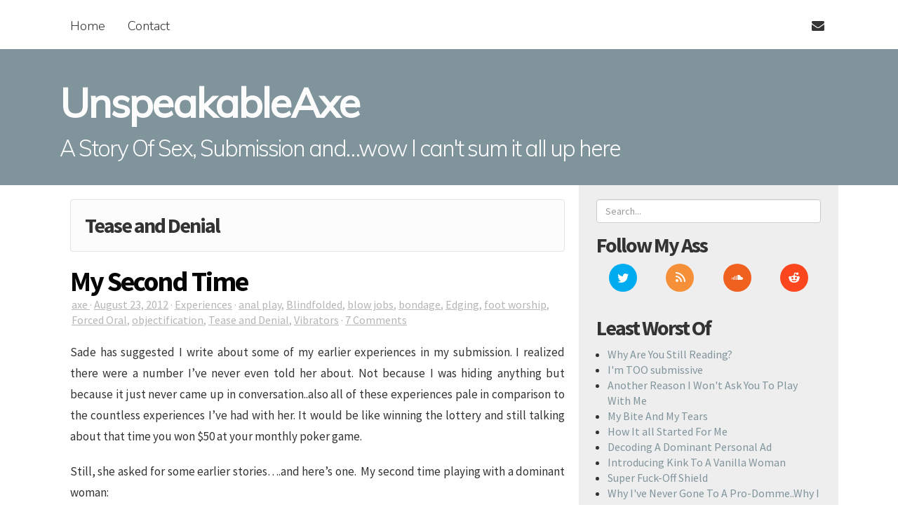

--- FILE ---
content_type: text/html; charset=UTF-8
request_url: https://www.unspeakableaxe.com/tag/tease-and-denial/
body_size: 12552
content:
<!DOCTYPE html>
<html lang="en-US">
	<head>
		<meta charset="UTF-8">
		<meta name="viewport" content="width=device-width, initial-scale=1.0">
		<title>Tease and Denial | UnspeakableAxe</title><link rel="preload" data-rocket-preload as="style" href="https://fonts.googleapis.com/css?family=Open%20Sans%3A400%2C700%7CNunito%3A100%2C300%2C400%2C700%2C400italic%2C700italic%2C900%7CMuli%3A300%2C400%7CSource%20Sans%20Pro%3A400%2C600%2C700%2C900&#038;subset=latin%2Clatin-ext&#038;display=swap" /><link rel="stylesheet" href="https://fonts.googleapis.com/css?family=Open%20Sans%3A400%2C700%7CNunito%3A100%2C300%2C400%2C700%2C400italic%2C700italic%2C900%7CMuli%3A300%2C400%7CSource%20Sans%20Pro%3A400%2C600%2C700%2C900&#038;subset=latin%2Clatin-ext&#038;display=swap" media="print" onload="this.media='all'" /><noscript><link rel="stylesheet" href="https://fonts.googleapis.com/css?family=Open%20Sans%3A400%2C700%7CNunito%3A100%2C300%2C400%2C700%2C400italic%2C700italic%2C900%7CMuli%3A300%2C400%7CSource%20Sans%20Pro%3A400%2C600%2C700%2C900&#038;subset=latin%2Clatin-ext&#038;display=swap" /></noscript>
		<link rel="profile" href="http://gmpg.org/xfn/11">
		<link rel="pingback" href="https://www.unspeakableaxe.com/xmlrpc.php">
		<script>var et_site_url='https://www.unspeakableaxe.com';var et_post_id='0';function et_core_page_resource_fallback(a,b){"undefined"===typeof b&&(b=a.sheet.cssRules&&0===a.sheet.cssRules.length);b&&(a.onerror=null,a.onload=null,a.href?a.href=et_site_url+"/?et_core_page_resource="+a.id+et_post_id:a.src&&(a.src=et_site_url+"/?et_core_page_resource="+a.id+et_post_id))}
</script><meta name='robots' content='max-image-preview:large' />
	<style>img:is([sizes="auto" i], [sizes^="auto," i]) { contain-intrinsic-size: 3000px 1500px }</style>
	<link rel='dns-prefetch' href='//fonts.googleapis.com' />
<link href='https://fonts.gstatic.com' crossorigin rel='preconnect' />
<link rel="alternate" type="application/rss+xml" title="UnspeakableAxe &raquo; Feed" href="https://www.unspeakableaxe.com/feed/" />
<link rel="alternate" type="application/rss+xml" title="UnspeakableAxe &raquo; Comments Feed" href="https://www.unspeakableaxe.com/comments/feed/" />
<link rel="alternate" type="application/rss+xml" title="UnspeakableAxe &raquo; Tease and Denial Tag Feed" href="https://www.unspeakableaxe.com/tag/tease-and-denial/feed/" />
<style id='wp-emoji-styles-inline-css' type='text/css'>

	img.wp-smiley, img.emoji {
		display: inline !important;
		border: none !important;
		box-shadow: none !important;
		height: 1em !important;
		width: 1em !important;
		margin: 0 0.07em !important;
		vertical-align: -0.1em !important;
		background: none !important;
		padding: 0 !important;
	}
</style>
<link rel='stylesheet' id='wp-block-library-css' href='https://www.unspeakableaxe.com/wp-includes/css/dist/block-library/style.min.css?ver=6.8.3' type='text/css' media='all' />
<style id='classic-theme-styles-inline-css' type='text/css'>
/*! This file is auto-generated */
.wp-block-button__link{color:#fff;background-color:#32373c;border-radius:9999px;box-shadow:none;text-decoration:none;padding:calc(.667em + 2px) calc(1.333em + 2px);font-size:1.125em}.wp-block-file__button{background:#32373c;color:#fff;text-decoration:none}
</style>
<style id='global-styles-inline-css' type='text/css'>
:root{--wp--preset--aspect-ratio--square: 1;--wp--preset--aspect-ratio--4-3: 4/3;--wp--preset--aspect-ratio--3-4: 3/4;--wp--preset--aspect-ratio--3-2: 3/2;--wp--preset--aspect-ratio--2-3: 2/3;--wp--preset--aspect-ratio--16-9: 16/9;--wp--preset--aspect-ratio--9-16: 9/16;--wp--preset--color--black: #000000;--wp--preset--color--cyan-bluish-gray: #abb8c3;--wp--preset--color--white: #ffffff;--wp--preset--color--pale-pink: #f78da7;--wp--preset--color--vivid-red: #cf2e2e;--wp--preset--color--luminous-vivid-orange: #ff6900;--wp--preset--color--luminous-vivid-amber: #fcb900;--wp--preset--color--light-green-cyan: #7bdcb5;--wp--preset--color--vivid-green-cyan: #00d084;--wp--preset--color--pale-cyan-blue: #8ed1fc;--wp--preset--color--vivid-cyan-blue: #0693e3;--wp--preset--color--vivid-purple: #9b51e0;--wp--preset--gradient--vivid-cyan-blue-to-vivid-purple: linear-gradient(135deg,rgba(6,147,227,1) 0%,rgb(155,81,224) 100%);--wp--preset--gradient--light-green-cyan-to-vivid-green-cyan: linear-gradient(135deg,rgb(122,220,180) 0%,rgb(0,208,130) 100%);--wp--preset--gradient--luminous-vivid-amber-to-luminous-vivid-orange: linear-gradient(135deg,rgba(252,185,0,1) 0%,rgba(255,105,0,1) 100%);--wp--preset--gradient--luminous-vivid-orange-to-vivid-red: linear-gradient(135deg,rgba(255,105,0,1) 0%,rgb(207,46,46) 100%);--wp--preset--gradient--very-light-gray-to-cyan-bluish-gray: linear-gradient(135deg,rgb(238,238,238) 0%,rgb(169,184,195) 100%);--wp--preset--gradient--cool-to-warm-spectrum: linear-gradient(135deg,rgb(74,234,220) 0%,rgb(151,120,209) 20%,rgb(207,42,186) 40%,rgb(238,44,130) 60%,rgb(251,105,98) 80%,rgb(254,248,76) 100%);--wp--preset--gradient--blush-light-purple: linear-gradient(135deg,rgb(255,206,236) 0%,rgb(152,150,240) 100%);--wp--preset--gradient--blush-bordeaux: linear-gradient(135deg,rgb(254,205,165) 0%,rgb(254,45,45) 50%,rgb(107,0,62) 100%);--wp--preset--gradient--luminous-dusk: linear-gradient(135deg,rgb(255,203,112) 0%,rgb(199,81,192) 50%,rgb(65,88,208) 100%);--wp--preset--gradient--pale-ocean: linear-gradient(135deg,rgb(255,245,203) 0%,rgb(182,227,212) 50%,rgb(51,167,181) 100%);--wp--preset--gradient--electric-grass: linear-gradient(135deg,rgb(202,248,128) 0%,rgb(113,206,126) 100%);--wp--preset--gradient--midnight: linear-gradient(135deg,rgb(2,3,129) 0%,rgb(40,116,252) 100%);--wp--preset--font-size--small: 13px;--wp--preset--font-size--medium: 20px;--wp--preset--font-size--large: 36px;--wp--preset--font-size--x-large: 42px;--wp--preset--spacing--20: 0.44rem;--wp--preset--spacing--30: 0.67rem;--wp--preset--spacing--40: 1rem;--wp--preset--spacing--50: 1.5rem;--wp--preset--spacing--60: 2.25rem;--wp--preset--spacing--70: 3.38rem;--wp--preset--spacing--80: 5.06rem;--wp--preset--shadow--natural: 6px 6px 9px rgba(0, 0, 0, 0.2);--wp--preset--shadow--deep: 12px 12px 50px rgba(0, 0, 0, 0.4);--wp--preset--shadow--sharp: 6px 6px 0px rgba(0, 0, 0, 0.2);--wp--preset--shadow--outlined: 6px 6px 0px -3px rgba(255, 255, 255, 1), 6px 6px rgba(0, 0, 0, 1);--wp--preset--shadow--crisp: 6px 6px 0px rgba(0, 0, 0, 1);}:where(.is-layout-flex){gap: 0.5em;}:where(.is-layout-grid){gap: 0.5em;}body .is-layout-flex{display: flex;}.is-layout-flex{flex-wrap: wrap;align-items: center;}.is-layout-flex > :is(*, div){margin: 0;}body .is-layout-grid{display: grid;}.is-layout-grid > :is(*, div){margin: 0;}:where(.wp-block-columns.is-layout-flex){gap: 2em;}:where(.wp-block-columns.is-layout-grid){gap: 2em;}:where(.wp-block-post-template.is-layout-flex){gap: 1.25em;}:where(.wp-block-post-template.is-layout-grid){gap: 1.25em;}.has-black-color{color: var(--wp--preset--color--black) !important;}.has-cyan-bluish-gray-color{color: var(--wp--preset--color--cyan-bluish-gray) !important;}.has-white-color{color: var(--wp--preset--color--white) !important;}.has-pale-pink-color{color: var(--wp--preset--color--pale-pink) !important;}.has-vivid-red-color{color: var(--wp--preset--color--vivid-red) !important;}.has-luminous-vivid-orange-color{color: var(--wp--preset--color--luminous-vivid-orange) !important;}.has-luminous-vivid-amber-color{color: var(--wp--preset--color--luminous-vivid-amber) !important;}.has-light-green-cyan-color{color: var(--wp--preset--color--light-green-cyan) !important;}.has-vivid-green-cyan-color{color: var(--wp--preset--color--vivid-green-cyan) !important;}.has-pale-cyan-blue-color{color: var(--wp--preset--color--pale-cyan-blue) !important;}.has-vivid-cyan-blue-color{color: var(--wp--preset--color--vivid-cyan-blue) !important;}.has-vivid-purple-color{color: var(--wp--preset--color--vivid-purple) !important;}.has-black-background-color{background-color: var(--wp--preset--color--black) !important;}.has-cyan-bluish-gray-background-color{background-color: var(--wp--preset--color--cyan-bluish-gray) !important;}.has-white-background-color{background-color: var(--wp--preset--color--white) !important;}.has-pale-pink-background-color{background-color: var(--wp--preset--color--pale-pink) !important;}.has-vivid-red-background-color{background-color: var(--wp--preset--color--vivid-red) !important;}.has-luminous-vivid-orange-background-color{background-color: var(--wp--preset--color--luminous-vivid-orange) !important;}.has-luminous-vivid-amber-background-color{background-color: var(--wp--preset--color--luminous-vivid-amber) !important;}.has-light-green-cyan-background-color{background-color: var(--wp--preset--color--light-green-cyan) !important;}.has-vivid-green-cyan-background-color{background-color: var(--wp--preset--color--vivid-green-cyan) !important;}.has-pale-cyan-blue-background-color{background-color: var(--wp--preset--color--pale-cyan-blue) !important;}.has-vivid-cyan-blue-background-color{background-color: var(--wp--preset--color--vivid-cyan-blue) !important;}.has-vivid-purple-background-color{background-color: var(--wp--preset--color--vivid-purple) !important;}.has-black-border-color{border-color: var(--wp--preset--color--black) !important;}.has-cyan-bluish-gray-border-color{border-color: var(--wp--preset--color--cyan-bluish-gray) !important;}.has-white-border-color{border-color: var(--wp--preset--color--white) !important;}.has-pale-pink-border-color{border-color: var(--wp--preset--color--pale-pink) !important;}.has-vivid-red-border-color{border-color: var(--wp--preset--color--vivid-red) !important;}.has-luminous-vivid-orange-border-color{border-color: var(--wp--preset--color--luminous-vivid-orange) !important;}.has-luminous-vivid-amber-border-color{border-color: var(--wp--preset--color--luminous-vivid-amber) !important;}.has-light-green-cyan-border-color{border-color: var(--wp--preset--color--light-green-cyan) !important;}.has-vivid-green-cyan-border-color{border-color: var(--wp--preset--color--vivid-green-cyan) !important;}.has-pale-cyan-blue-border-color{border-color: var(--wp--preset--color--pale-cyan-blue) !important;}.has-vivid-cyan-blue-border-color{border-color: var(--wp--preset--color--vivid-cyan-blue) !important;}.has-vivid-purple-border-color{border-color: var(--wp--preset--color--vivid-purple) !important;}.has-vivid-cyan-blue-to-vivid-purple-gradient-background{background: var(--wp--preset--gradient--vivid-cyan-blue-to-vivid-purple) !important;}.has-light-green-cyan-to-vivid-green-cyan-gradient-background{background: var(--wp--preset--gradient--light-green-cyan-to-vivid-green-cyan) !important;}.has-luminous-vivid-amber-to-luminous-vivid-orange-gradient-background{background: var(--wp--preset--gradient--luminous-vivid-amber-to-luminous-vivid-orange) !important;}.has-luminous-vivid-orange-to-vivid-red-gradient-background{background: var(--wp--preset--gradient--luminous-vivid-orange-to-vivid-red) !important;}.has-very-light-gray-to-cyan-bluish-gray-gradient-background{background: var(--wp--preset--gradient--very-light-gray-to-cyan-bluish-gray) !important;}.has-cool-to-warm-spectrum-gradient-background{background: var(--wp--preset--gradient--cool-to-warm-spectrum) !important;}.has-blush-light-purple-gradient-background{background: var(--wp--preset--gradient--blush-light-purple) !important;}.has-blush-bordeaux-gradient-background{background: var(--wp--preset--gradient--blush-bordeaux) !important;}.has-luminous-dusk-gradient-background{background: var(--wp--preset--gradient--luminous-dusk) !important;}.has-pale-ocean-gradient-background{background: var(--wp--preset--gradient--pale-ocean) !important;}.has-electric-grass-gradient-background{background: var(--wp--preset--gradient--electric-grass) !important;}.has-midnight-gradient-background{background: var(--wp--preset--gradient--midnight) !important;}.has-small-font-size{font-size: var(--wp--preset--font-size--small) !important;}.has-medium-font-size{font-size: var(--wp--preset--font-size--medium) !important;}.has-large-font-size{font-size: var(--wp--preset--font-size--large) !important;}.has-x-large-font-size{font-size: var(--wp--preset--font-size--x-large) !important;}
:where(.wp-block-post-template.is-layout-flex){gap: 1.25em;}:where(.wp-block-post-template.is-layout-grid){gap: 1.25em;}
:where(.wp-block-columns.is-layout-flex){gap: 2em;}:where(.wp-block-columns.is-layout-grid){gap: 2em;}
:root :where(.wp-block-pullquote){font-size: 1.5em;line-height: 1.6;}
</style>
<link rel='stylesheet' id='et_monarch-css-css' href='https://www.unspeakableaxe.com/wp-content/plugins/monarch/css/style.css?ver=1.4.14' type='text/css' media='all' />

<link rel='stylesheet' id='mayer-bootstrap-css' href='https://www.unspeakableaxe.com/wp-content/themes/mayer-1.7.0/css/lib/bootstrap.css?ver=1.7.0' type='text/css' media='all' />
<link rel='stylesheet' id='mayer-font-awesome-css' href='https://www.unspeakableaxe.com/wp-content/themes/mayer-1.7.0/css/lib/font-awesome.css?ver=1.7.0' type='text/css' media='all' />



<link rel='stylesheet' id='mayer-css' href='https://www.unspeakableaxe.com/wp-content/themes/Axe/style.css?ver=6.8.3' type='text/css' media='all' />
<link rel='stylesheet' id='wp-featherlight-css' href='https://www.unspeakableaxe.com/wp-content/plugins/wp-featherlight/css/wp-featherlight.min.css?ver=1.3.4' type='text/css' media='all' />
<script type="text/javascript" src="https://www.unspeakableaxe.com/wp-includes/js/jquery/jquery.min.js?ver=3.7.1" id="jquery-core-js"></script>
<script type="text/javascript" src="https://www.unspeakableaxe.com/wp-includes/js/jquery/jquery-migrate.min.js?ver=3.4.1" id="jquery-migrate-js"></script>
<script type="text/javascript" src="https://www.unspeakableaxe.com/wp-content/themes/mayer-1.7.0/js/lib/bootstrap.js?ver=1.7.0" id="mayer-bootstrap-js"></script>
<script type="text/javascript" src="https://www.unspeakableaxe.com/wp-content/themes/mayer-1.7.0/js/lib/fitvids.js?ver=1.7.0" id="mayer-fitvids-js"></script>
<script type="text/javascript" src="https://www.unspeakableaxe.com/wp-content/themes/mayer-1.7.0/js/navigation.js?ver=1.7.0" id="mayer-navigation-js"></script>
<script type="text/javascript" src="https://www.unspeakableaxe.com/wp-content/themes/mayer-1.7.0/js/theme.js?ver=1.7.0" id="mayer-js"></script>
<script type="text/javascript" src="https://www.unspeakableaxe.com/wp-content/plugins/google-analyticator/external-tracking.min.js?ver=6.5.7" id="ga-external-tracking-js"></script>
<link rel="https://api.w.org/" href="https://www.unspeakableaxe.com/wp-json/" /><link rel="alternate" title="JSON" type="application/json" href="https://www.unspeakableaxe.com/wp-json/wp/v2/tags/207" /><link rel="EditURI" type="application/rsd+xml" title="RSD" href="https://www.unspeakableaxe.com/xmlrpc.php?rsd" />
<meta name="generator" content="WordPress 6.8.3" />
<style type="text/css" id="et-social-custom-css">
				 
			</style><link rel="preload" href="https://www.unspeakableaxe.com/wp-content/plugins/monarch/core/admin/fonts/modules.ttf" as="font" crossorigin="anonymous"><!-- Google Analytics Tracking by Google Analyticator 6.5.7 -->
<script type="text/javascript">
    var analyticsFileTypes = [];
    var analyticsSnippet = 'disabled';
    var analyticsEventTracking = 'enabled';
</script>
<script type="text/javascript">
	(function(i,s,o,g,r,a,m){i['GoogleAnalyticsObject']=r;i[r]=i[r]||function(){
	(i[r].q=i[r].q||[]).push(arguments)},i[r].l=1*new Date();a=s.createElement(o),
	m=s.getElementsByTagName(o)[0];a.async=1;a.src=g;m.parentNode.insertBefore(a,m)
	})(window,document,'script','//www.google-analytics.com/analytics.js','ga');
	ga('create', 'UA-2895536-1', 'auto');
 
	ga('send', 'pageview');
</script>
	<meta name="generator" content="WP Rocket 3.18.3" data-wpr-features="wpr_desktop" /></head>

	<body class="archive tag tag-tease-and-denial tag-207 wp-theme-mayer-170 wp-child-theme-Axe et_monarch wp-featherlight-captions">

		
		<div data-rocket-location-hash="3639ad0c533c3c01a7a7d19f494f1fd2" id="top-navigation-wrapper">
			<div data-rocket-location-hash="68a19349fc4136a32f214291ef215b41" class="container navigation">
				<div data-rocket-location-hash="b38a2dc20e516e37c6f988e77ff19933" class="col-lg-8 col-md-8">
					<button class="navbar-toggle" type="button" data-toggle="collapse" data-target=".bs-navbar-collapse">
						<span class="sr-only">Toggle Navigation</span>
						<span class="icon-bar"></span>
						<span class="icon-bar"></span>
						<span class="icon-bar"></span>
					</button><!-- .navbar-toggle -->
					<nav class="collapse navbar-collapse bs-navbar-collapse" role="navigation">
	<ul id="menu-topnav" class="nav nav-pills"><li class=" menu-item menu-item-type-custom menu-item-object-custom menu-item-home"><a href="http://www.unspeakableaxe.com" title="Home"  >Home</a></li><li class=" menu-item menu-item-type-post_type menu-item-object-page"><a href="https://www.unspeakableaxe.com/?page_id=2872" title="Contact"  >Contact</a></li></ul></nav><!-- #navigation -->				</div><!-- .col-lg-12 -->
				<div data-rocket-location-hash="e53362bb26a6da60763e1074910d0bcc" class="col-lg-4 col-md-4 hidden-sm hidden-xs pull-right">
					<div class="container pull-right">
						<ul id="social-icons" class="list-inline nav nav-pills pull-right">

		<li id="email-address" class="">
		<a href="mailto:unspeakableaxe@gmail.com" title="Email">
			<i class="fa fa-envelope fa-stack-1x"></i>
		</a>
	</li><!-- #email-address -->

		<li id="twitter" class="hidden">
		<a href="http://twitter.com//" title="Twitter">
			<i class="fa fa-twitter fa-stack-1x"></i>
		</a>
	</li><!-- #twitter -->

		<li id="facebook" class="hidden">
		<a href="" title="Facebook">
			<i class="fa fa-facebook fa-stack-1x"></i>
		</a>
	</li><!-- #facebook -->

		<li id="pinterest" class="hidden">
		<a href="" title="Pinterest">
			<i class="fa fa-pinterest fa-stack-1x"></i>
		</a>
	</li><!-- #google-plus -->

		<li id="google-plus" class="hidden">
		<a href="?rel=author" title="Google Plus">
			<i class="fa fa-google-plus fa-stack-1x"></i>
		</a>
	</li><!-- #google-plus -->

</ul><!-- #social-icons -->					</div><!-- .container -->
				</div><!-- .col-lg-3 -->
			</div><!-- .navigation -->
		</div><!-- /#top-navigation-wrapper -->

		<header data-rocket-location-hash="4b7b0d641c744131e1b9df19798e73de" id="masthead" role="banner">
			<div data-rocket-location-hash="c2b2a1461d8b94e639cd80a05325878c" class="container">
									<div data-rocket-location-hash="20083f96b8e100b25b1e668f9878b4c0" id="avatar" class="col-lg-2 col-md-2 col-sm-12 col-xs-12 hidden">
	<a href="https://www.unspeakableaxe.com" title="UnspeakableAxe">
		<img src="https://secure.gravatar.com/avatar/92cdf032fb4cbe1ca901c1c1a51e9dc4/?s=140&d=retro" alt="UnspeakableAxe" height="140" width="140" />	</a>
</div><!-- #avatar -->					<div data-rocket-location-hash="145c85f382e44698cc0f0a01e811e74d" id="title" class="col-lg-10 col-md-10 col-sm-12">

	
		<a href="https://www.unspeakableaxe.com">
			<p id="site-title">UnspeakableAxe</p>
		</a>
		<p id="site-description">A Story  Of Sex, Submission and&#8230;wow I can&#039;t sum it all up here</p>

	
</div><!-- #title -->							</div><!-- .container -->
		</header><!-- #masthead -->
	<div data-rocket-location-hash="6d6e662d1e71f96f12f9348190412727" id="primary-wrapper">
		<div data-rocket-location-hash="d015d091f3a949c8e7103e1aa699de92" id="primary" class="container">

			
			<main data-rocket-location-hash="444fc9488bc700714f31ffe2622a81f1" id="main" class="site-main col-lg-8 col-md-8" role="main">

				
				<div class="archive-header">
					<h4>Tease and Denial</h4>
									</div><!-- .archive-header -->

														<div class="post-1236 post type-post status-publish format-standard hentry category-experiences tag-anal-play tag-blindfolded tag-blow-jobs tag-bondage tag-edging tag-foot-worship tag-forced-oral tag-objectification tag-tease-and-denial tag-vibrators">

						<h2 class="post-title entry-title">
							<a href="https://www.unspeakableaxe.com/my-second-time/">
								My Second Time							</a>
						</h2><!-- .post-title -->

						
<p class="post-meta">

	<span class="post-author-meta">
		<a href="https://www.unspeakableaxe.com/author/admin/" class="post-author" rel="author">
			axe		</a>
		&middot;
	</span><!-- .post-author-meta -->

	<span class="post-updated-meta">
		<a href="https://www.unspeakableaxe.com/my-second-time/" class="updated">August 23, 2012</a>
		&middot;
	</span><!-- .updated-meta -->

	
		<span class="post-category-meta">
			<a href="https://www.unspeakableaxe.com/category/experiences/" rel="category tag">Experiences</a>			&middot;
		</span><!-- .category-meta -->

					<span class="post-tag-meta">
				<a href="https://www.unspeakableaxe.com/tag/anal-play/" rel="tag">anal play</a>, <a href="https://www.unspeakableaxe.com/tag/blindfolded/" rel="tag">Blindfolded</a>, <a href="https://www.unspeakableaxe.com/tag/blow-jobs/" rel="tag">blow jobs</a>, <a href="https://www.unspeakableaxe.com/tag/bondage/" rel="tag">bondage</a>, <a href="https://www.unspeakableaxe.com/tag/edging/" rel="tag">Edging</a>, <a href="https://www.unspeakableaxe.com/tag/foot-worship/" rel="tag">foot worship</a>, <a href="https://www.unspeakableaxe.com/tag/forced-oral/" rel="tag">Forced Oral</a>, <a href="https://www.unspeakableaxe.com/tag/objectification/" rel="tag">objectification</a>, <a href="https://www.unspeakableaxe.com/tag/tease-and-denial/" rel="tag">Tease and Denial</a>, <a href="https://www.unspeakableaxe.com/tag/vibrators/" rel="tag">Vibrators</a>				&middot;
			</span><!-- tag-meta -->
		
		<span class="post-comment-link-meta">
			<a href="https://www.unspeakableaxe.com/my-second-time/#comments">
				7  Comments			</a>
		</span><!-- .comment-link-meta -->
	
</p><!-- .post-meta -->
						<div class="post-content">
															<p>Sade has suggested I write about some of my earlier experiences in my submission. I realized there were a number I&#8217;ve never even told her about. Not because I was hiding anything but because it just never came up in conversation..also all of these experiences pale in comparison to the countless experiences I&#8217;ve had with her. It would be like winning the lottery and still talking about that time you won $50 at your monthly poker game.</p>
<p>Still, she asked for some earlier stories&#8230;.and here&#8217;s one.  My second time playing with a dominant woman:</p>
<p>In my mid-twenties I was still living in the midwest, I was on a few kinky dating sites but there were really only a few dominant women in my area&#8230;ok..in my state. I was pretty much just having casual relationships with a few vanilla women at the time but nothing serious and certainly nothing kinky.</p>
<p>One day I had an email from a woman who had looked at one of my profiles. We started emailing back and forth and she made herself pretty clear of what she wanted. Right off the bat she wanted me to know there would never be any sex between us. I told her I understood and promised not to push the issue. We talked on the phone and she had me send her naked photos of myself, mostly of me on my knees. She also expressed interest in the vanilla women I was sleeping with at the time.</p>
<p>She had never done anything like this before, she was in her late 30&#8217;s and being dominant was something she needed to &#8220;get out of her system&#8221;. Since I was usually done with work by noon every day it was perfect for her. She said I&#8217;d usually be coming over in the early afternoons.</p>
<p>I realize now it was pretty stupid of me to not even ask what she wanted of me, or what she was even into. I didn&#8217;t even ask to meet in a public place beforehand. I had only submitted to one person before her and my eagerness and inexperience overwhelmed any rational thought. A few days later I found myself driving over to her place.</p>
<p>She lived in a wealthier part of town in a huge house. For some reason this made me even more nervous as I pulled up.</p>
<p>She greeted me at the door and was very friendly. I remember thinking she wasn&#8217;t acting anything like I imagined. She was so friendly and relaxed it was almost like I was just coming over to have a cup of coffee with a new neighbor. Maybe she was trying to put my mind at ease since she could tell I was extremely nervous.</p>
<p>We talked for a few more minutes and eventually she took me to her living room, stood me in the center, put a blindfold on me and told me to wait there. I stood there for maybe five minutes while I heard her walking around upstairs. It was at this point I realized I had no idea what I was in for and this really turned me on.</p>
<p>She came back in the room and her tone was completely different. She was still friendly but now she was a bit more stern. She ordered me to strip and made me hand her each article of clothing as I took them off. Then she had me kneel on a towel with my knees spread wide and poured baby oil all over my erection. I heard her sit on the couch about ten feet away from me and ordered me to jerk off but not to orgasm without permission.</p>
<p>I had never experienced edging before. She made me get as close to orgasm as possible and then had me stop everything and let go for a minute or two before continuing. The whole time I could hear her panting and masturbating herself while directing me now and then she&#8217;d take photos.</p>
<p>During those breaks when I wasn&#8217;t stroking myself she&#8217;d always make comments:</p>
<p>-&#8220;Look at that hungry cock, how many nice girls did you feed it this week?&#8221;</p>
<p>-&#8220;You&#8217;re being such a good boy but I bet you really want to fuck me with that cock don&#8217;t you?&#8221;</p>
<p>-&#8220;Your nice girls have no ideas you&#8217;d rather be jerking off here for me than fucking them.&#8221;</p>
<p>-&#8220;You&#8217;re being such a good slutboy for me.&#8221;</p>
<p>After about an hour she made me come on my chest and just kneel there for a few minutes so she could look at me and had me put my clothes on my messy body while she left the room. Eventually she came back in and took the blindfold off and was back to her friendly self saying how lovely it was (I specifically remember the word &#8220;lovely&#8221; and how it seemed out of place) and wanted me to come over again soon but I wasn&#8217;t to ever contact her, she would contact me and I was to never ask her about her life other than basic pleasantries.</p>
<p>So it became something we&#8217;d do once or twice a month. I wouldn&#8217;t hear from her for weeks then I&#8217;d get a very short email asking if I was free that day and I&#8217;d come over and jerk off for her. Usually she&#8217;d make me stay there quietly blindfolded while she handled work calls and then she&#8217;d make me do it again. I always had the blindfold on.</p>
<p>I felt so objectified and desired. I craved it, wanted to be objectified and used more and more.</p>
<p>Every time I came over she&#8217;d up the ante on what she wanted me to do. Once she had me lay on some plastic sheet of some kind, covered in baby oil and made me fuck the floor so she could watch my ass, the whole time saying she wanted to see how I&#8217;d fuck her if she let me.</p>
<p>It was very rare that she&#8217;d ever touch me so when she did it was a big jolt for me. I remember her holding my ankle so she could tie it to the leg of the couch on one side of the room and then held the other so she could tie it to the couch on the other side of the room and spread my legs as wide as they could go. Each time she touched my ankle I was moaning since I rarely felt her touch.</p>
<p>The first time I experienced anal play was when she had me jerking off on all fours and she slid a thin vibrator in my ass and started spanking me. Then she made me get on my back and fuck myself with it and I could hear her use a vibrator on herself. I think it&#8217;s because of her that I wasn&#8217;t ashamed of enjoying anal play because she kept moaning how hot she thought I looked doing it. Had she made fun of me or tried humiliation with it I probably would have associated a negative feeling toward anal play.</p>
<p>We played maybe 10 times. The last time we played I didn&#8217;t know it was the last time. Everything was normal at first but this time she made me edge myself for much longer than usual, plus she was sitting closer to me on the floor instead of on the couch. I could hear her masturbating and at one point she shoved her foot in my mouth, making me suck on it while she came. I didn&#8217;t have a foot fetish but this really pushed me and I found it hard not to come since I was dying to have any part of her in my mouth.</p>
<p>After she came down from her orgasm she handcuffed me to the leg of the couch and just watched me laying there, hard and desperate. Then she sat on my face had had me eat her out. It was the first time I ever came in direct sexual contact with her. I don&#8217;t know how many times she came but eventually she had to get up and get some water.</p>
<p>When she came back she took the blindfold off and told me she always wanted a man to lick her asshole and asked if I would. Of course I agreed and she had me lick her while she masturbated. After she came she fell forward and surprised me by taking me in her mouth. We 69&#8217;ed for a few minutes. She kept saying how she always wanted to do it to me but just couldn&#8217;t. I didn&#8217;t understand what she meant at the time but I would eventually find out.</p>
<p>After she came again from sitting on me she took me out of her mouth and told me she was going to give me something special. She lubed up a vibrator with baby oil an slid it inside me while she stroked me. I was so close to orgasm but she was moving so slowly that I didn&#8217;t think it would happen. This went on forever., the vibrator slowly sliding inside me while she was slowly stroking me up and down.</p>
<p>Out of nowhere she picked up the pace of the vibrator so it was slamming into me but she was holding on to my cock without moving it then she went from 0 &#8211; 10000mph with her stroking and as I started to come she slid her mouth over me and sucked.</p>
<p>I think I blacked out.</p>
<p>I remember going home, excited that things were progressing to a whole new level. I couldn&#8217;t believe how good it felt to be objectified so much. To be used like that. I was so excited. When I got home though she sent me a long email saying she was leaving town in a few days. She was married and her husband moved months ago and they were just waiting until they found a house for her to move there with him. He was very vanilla and had no interest in her dominant desires but she loved him and would never leave him. She said she didn&#8217;t mean for it to go as far as it did but she couldn&#8217;t help herself since she knew it would be the last time she could see me.</p>
<p>I was crushed and she knew it. I replied back asking if we could play again before she left. She had to refuse, saying she knew it would only go further and she couldn&#8217;t do that to her husband. She said she was too old for me anyway and<br />
said I needed to stop leading vanilla girls on and I needed to find a dominant woman, that I was a slave and she could tell this was a very deep part of me. She said I was a good boy and that I should never contact her again since it would just make things hard for both of us. I agreed and didn&#8217;t contact her again.</p>
<p>A year or so later I got an email from her. In the subject line it said &#8220;Do not reply to this email&#8221; The text only said &#8220;I miss this slutboy&#8221; There was a photo attachment of me on my knees jerking off.</p>
<p>&nbsp;</p>
													</div><!-- .post-content -->

						
					</div><!-- .col-lg-8 -->

				
				
<div id="pagination" class="col-lg-12">
	<ul class="pager">

	
	</ul><!-- .pager -->
</div><!-- #pagination -->
			</main><!-- #main -->

							

	
	<div data-rocket-location-hash="48fb67791e44a997d859edf5fa28487a" id="sidebar" class="col-lg-4 col-md-4">
		<div id="search-3" class="widget widget_search"><form role="search" method="get" id="searchform" action="https://www.unspeakableaxe.com/">
	<div class="form-group">
				<input placeholder="Search..." type="text" value="" name="s" id="s" class="form-control" />
	</div><!-- .form-group -->
</form><!-- #searchform --></div><!-- .widget --><div id="monarchwidget-2" class="widget widget_monarchwidget"><h4 class="widget-title">Follow My Ass</h4><div class="et_social_networks et_social_4col et_social_simple et_social_circle et_social_top et_social_mobile_on et_social_outer_dark widget_monarchwidget">
					
					
					<ul class="et_social_icons_container"><li class="et_social_twitter">
						<a href="http://twitter.com/masocast" class="et_social_follow" data-social_name="twitter" data-social_type="follow" data-post_id="0" target="_blank">
							<i class="et_social_icon et_social_icon_twitter"></i>
							
							<span class="et_social_overlay"></span>
						</a>
					</li><li class="et_social_rss">
						<a href="http://www.unspeakableaxe.com/feed/" class="et_social_follow" data-social_name="rss" data-social_type="follow" data-post_id="0" target="_blank">
							<i class="et_social_icon et_social_icon_rss"></i>
							
							<span class="et_social_overlay"></span>
						</a>
					</li><li class="et_social_soundcloud">
						<a href="https://soundcloud.com/masocast" class="et_social_follow" data-social_name="soundcloud" data-social_type="follow" data-post_id="0" target="_blank">
							<i class="et_social_icon et_social_icon_soundcloud"></i>
							
							<span class="et_social_overlay"></span>
						</a>
					</li><li class="et_social_reddit">
						<a href="http://www.reddit.com/user/masocast" class="et_social_follow" data-social_name="reddit" data-social_type="follow" data-post_id="0" target="_blank">
							<i class="et_social_icon et_social_icon_reddit"></i>
							
							<span class="et_social_overlay"></span>
						</a>
					</li></ul>
				</div></div><!-- .widget --><div id="best-foot-forward" class="widget widget_bestfootforward"><h4 class="widget-title">Least Worst Of</h4><ul><li><a href="https://www.unspeakableaxe.com/why-are-you-still-reading/">Why Are You Still Reading?</a></li><li><a href="https://www.unspeakableaxe.com/im-too-submissive/">I'm TOO submissive</a></li><li><a href="https://www.unspeakableaxe.com/another-reason-i-wont-ask-you-to-play-with-me/">Another Reason I Won't Ask You To Play With Me</a></li><li><a href="https://www.unspeakableaxe.com/my-bite-and-my-tears/">My Bite And My Tears</a></li><li><a href="https://www.unspeakableaxe.com/how-it-all-started-for-me/">How It all Started For Me</a></li><li><a href="https://www.unspeakableaxe.com/decoding-a-dominant-personal-ad/">Decoding A Dominant Personal Ad</a></li><li><a href="https://www.unspeakableaxe.com/introducing-kink-to-a-vanilla-woman/">Introducing Kink To A Vanilla Woman</a></li><li><a href="https://www.unspeakableaxe.com/super-fuck-off-shield/">Super Fuck-Off Shield</a></li><li><a href="https://www.unspeakableaxe.com/why-ive-never-gone-to-a-pro-dommewhy-i-might-someday/">Why I've Never Gone To A Pro-Domme..Why I Might Someday</a></li><li><a href="https://www.unspeakableaxe.com/no-talking/">No Talking</a></li></ul></div><!-- .widget --><div id="text-388831893" class="widget widget_text"><h4 class="widget-title">Hey Look, Porn!</h4>			<div class="textwidget"><a href="http://www.clips4sale.com/studio/32396"_blank">Porn</a></div>
		</div><!-- .widget --><div id="linkcat-259" class="widget widget_links"><h4 class="widget-title">Cool Kink Links</h4>
	<ul class='xoxo blogroll'>
<li><a href="https://www.rivalmi.com" rel="colleague" title="3D Penis Scanning" target="_blank">Rival Mi</a>
3D Penis Scanning</li>
<li><a href="http://bdsmeventscalendar.com/" target="_blank">BDSM Event Calendar</a></li>
<li><a href="http://newyorktoycollective.com" title="The Best Dildo You&#8217;ll Ever Buy">New York Toy Collective</a>
The Best Dildo You&#8217;ll Ever Buy</li>

	</ul>
</div><!-- .widget -->
<div id="linkcat-2" class="widget widget_links"><h4 class="widget-title">People I Read</h4>
	<ul class='xoxo blogroll'>
<li><a href="http://www.downonmyknees.com/">Down On My Knees</a></li>
<li><a href="http://filthygorgeousthings.com/">Filthy Gorgeous Things</a></li>
<li><a href="http://bloodylaughter.com/">A Place To Draw Blood&#8230;.</a></li>
<li><a href="http://onedarkmistress.blogspot.com/">Dark Mistress</a></li>
<li><a href="http://www.leatheryenta.com/">Lolita Wolf</a></li>
<li><a href="http://www.domme-chronicles.com/">Domme Chronicles</a></li>
<li><a href="http://thesadistnextdoor.blogspot.com/">Sadist Next Door</a></li>
<li><a href="http://onelifetaketwo.blogspot.com/">One Life, Take Two</a></li>
<li><a href="http://www.sugarbutch.net/">Sugarbutch Chronicles</a></li>
<li><a href="http://www.misseliza.com/index2.htm">Miss Eliza</a></li>
<li><a href="http://badbadgirl.wordpress.com/">Bad Bad Girl</a></li>
<li><a href="http://fetlife.com/">FetLife</a></li>
<li><a href="http://fuckalovestory.blogspot.com/">Fuck: A Love Story</a></li>
<li><a href="http://ericpride.com/">Eric Pride</a></li>
<li><a href="http://www.kinkunleashed.com/">Kink Unleashed</a></li>
<li><a href="http://www.badmanbadplace.com/">Bad Man</a></li>
<li><a href="http://kinkandculture.blogspot.com/">Kink And Culture</a></li>
<li><a href="http://natashagornik.com/blog/">Natasha Gornik</a></li>
<li><a href="http://thesweetandlowdown.wordpress.com/">Sweet and Lowdown</a></li>
<li><a href="http://aagblog.com/">Always Aroused Girl</a></li>
<li><a href="http://severinefeist.blogspot.com/">Whether You Like It Or Not</a></li>
<li><a href="http://femdomwife.blogspot.com/">Submitting To Her</a></li>
<li><a href="http://jackoffjournals.com/">Jackoff Journals</a></li>
<li><a href="http://www.heartfullofblack.com/">Heart Full Of Black</a></li>
<li><a href="http://howmyotherhalflives.wordpress.com/">How My Other Half Lives</a></li>
<li><a href="http://mistressyin.livejournal.com/">Mistress Yin</a></li>
<li><a href="http://dominatrixnextdoor.com/blog/">Dominatrix Next Door</a></li>
<li><a href="http://bitchyjones.wordpress.com/">Bitchy Jones</a></li>
<li><a href="http://kinkinexile.com/">Kink In Exile</a></li>
<li><a href="http://debauchette.wordpress.com/">Debauchette</a></li>
<li><a href="http://mistresssade.com/blog/">Mistress Sade</a></li>
<li><a href="http://bestsexbloggers.com/">Best Sex Bloggers</a></li>
<li><a href="http://elegantmonster.wordpress.com/">Miss Victoria X</a></li>
<li><a href="http://www.thesexcarnival.com/">Viviane’s Sex Carnival</a></li>
<li><a href="http://venusropes.blogspot.com/">Venus Ropes</a></li>
<li><a href="http://dumbdomme.com/">Dumb Domme</a></li>
<li><a href="http://devastatingyet.wordpress.com/">Devastating</a></li>
<li><a href="http://maybemaimed.com/">Maybe Maimed</a></li>
<li><a href="http://dumbdomme.com/">Dumb Domme</a></li>
<li><a href="http://troyorleans.com/read">Troy Orleans</a></li>
<li><a href="http://swansmyst.blogspot.com/">Mystress &#038; the Paladin</a></li>

	</ul>
</div><!-- .widget -->
	</div><!-- #sidebar -->

			
		</div><!-- #primary -->

	</div><!-- /#primary-wrapper -->


	<div data-rocket-location-hash="d120fad6ff7531d48807f1b186060ad5" id="footer-wrapper">
			<div data-rocket-location-hash="86e7759ebf0c59d073be9e2ac56e107d" class="container">
				<div class="navigation row">
					<div id="mayer-back-to-top" class="col-lg-12">
						<a href="#top">Back To Top</a>
					</div><!-- #mayer-back-to-top -->
				</div><!-- .navigation -->
			</div><!-- .container -->
		</div><!-- #footer-wrapper -->

		<div data-rocket-location-hash="5e8273f4380bf7f61477eafa81b5ab0c" id="credit">
			<div data-rocket-location-hash="f9357140ee36883ea6064de5d7279a99" class="container">
								<div data-rocket-location-hash="6befeb447f21776780aba789e248bfd4" class="row">
					<div class="col-lg-12">
						<p>
							<a href="http://wordpress.org/" title="A Semantic Personal Publishing Platform" rel="generator">
								Proudly powered by WordPress							</a>
							<span class="sep"> &middot; </span>
							Theme: Mayer by <a href="http://theme.wordpress.com/themes/by/pressware/" rel="designer">Pressware</a>.						</p>
					</div><!-- .col-lg-12 -->
				</div><!-- .row -->
			</div><!-- .container -->
		</div><!-- #credit -->

		<script type="speculationrules">
{"prefetch":[{"source":"document","where":{"and":[{"href_matches":"\/*"},{"not":{"href_matches":["\/wp-*.php","\/wp-admin\/*","\/wp-content\/uploads\/*","\/wp-content\/*","\/wp-content\/plugins\/*","\/wp-content\/themes\/Axe\/*","\/wp-content\/themes\/mayer-1.7.0\/*","\/*\\?(.+)"]}},{"not":{"selector_matches":"a[rel~=\"nofollow\"]"}},{"not":{"selector_matches":".no-prefetch, .no-prefetch a"}}]},"eagerness":"conservative"}]}
</script>
<script type="text/javascript" src="https://www.unspeakableaxe.com/wp-content/plugins/monarch/js/idle-timer.min.js?ver=1.4.14" id="et_monarch-idle-js"></script>
<script type="text/javascript" id="et_monarch-custom-js-js-extra">
/* <![CDATA[ */
var monarchSettings = {"ajaxurl":"https:\/\/www.unspeakableaxe.com\/wp-admin\/admin-ajax.php","pageurl":"","stats_nonce":"02de61fa3e","share_counts":"94b888cb4f","follow_counts":"5ea4c2edb7","total_counts":"fbf76848c2","media_single":"1adcc0e6c9","media_total":"fb0e5fcda3","generate_all_window_nonce":"530adf2e18","no_img_message":"No images available for sharing on this page"};
/* ]]> */
</script>
<script type="text/javascript" src="https://www.unspeakableaxe.com/wp-content/plugins/monarch/js/custom.js?ver=1.4.14" id="et_monarch-custom-js-js"></script>
<script type="text/javascript" src="https://www.unspeakableaxe.com/wp-content/plugins/monarch/core/admin/js/common.js?ver=4.9.3" id="et-core-common-js"></script>
<script type="text/javascript" src="https://www.unspeakableaxe.com/wp-content/plugins/wp-featherlight/js/wpFeatherlight.pkgd.min.js?ver=1.3.4" id="wp-featherlight-js"></script>
	<script>var rocket_beacon_data = {"ajax_url":"https:\/\/www.unspeakableaxe.com\/wp-admin\/admin-ajax.php","nonce":"ef8f3609aa","url":"https:\/\/www.unspeakableaxe.com\/tag\/tease-and-denial","is_mobile":false,"width_threshold":1600,"height_threshold":700,"delay":500,"debug":null,"status":{"atf":true,"lrc":true},"elements":"img, video, picture, p, main, div, li, svg, section, header, span","lrc_threshold":1800}</script><script data-name="wpr-wpr-beacon" src='https://www.unspeakableaxe.com/wp-content/plugins/wp-rocket/assets/js/wpr-beacon.min.js' async></script></body>
</html>

<!-- This website is like a Rocket, isn't it? Performance optimized by WP Rocket. Learn more: https://wp-rocket.me - Debug: cached@1761327310 -->

--- FILE ---
content_type: text/css
request_url: https://www.unspeakableaxe.com/wp-content/themes/Axe/style.css?ver=6.8.3
body_size: -55
content:
/* 
 Theme Name:   Axe
 Theme URI:    
 Description:  Axe
 Author:       axe
 Author URI:   http://unspeakableaxe.com/
 Template:     mayer-1.7.0
 Version:      1.8
*/

@import url("../mayer-1.7.0/style.css");

 /* == Add your own styles below this line ==
--------------------------------------------*/


#credit {	display: none;}

--- FILE ---
content_type: text/css
request_url: https://www.unspeakableaxe.com/wp-content/themes/mayer-1.7.0/style.css
body_size: 127
content:
/*
Theme Name:  Mayer
Theme URI:   http://theme.wordpress.com/themes/mayer/
Author:      Pressware
Author URI:  http://pressware.co/
Description: For the writer, established blogger, and inspired author.
Version:     1.7.0
License:     GNU General Public License v2 or later
License URI: http://www.gnu.org/licenses/gpl-2.0.html
Text Domain: mayer
Domain Path: /languages/
Tags:        white, light, two-columns, right-sidebar, responsive-layout, custom-menu, editor-style, rtl-language-support, sticky-post, theme-options, translation-ready, writing, blog, journal, news, clean, conservative, light, minimal, modern, professional
*/

@import url( 'css/style.css' );

--- FILE ---
content_type: text/plain
request_url: https://www.google-analytics.com/j/collect?v=1&_v=j102&a=1416166271&t=pageview&_s=1&dl=https%3A%2F%2Fwww.unspeakableaxe.com%2Ftag%2Ftease-and-denial%2F&ul=en-us%40posix&dt=Tease%20and%20Denial%20%7C%20UnspeakableAxe&sr=1280x720&vp=1280x720&_u=IEBAAEABAAAAACAAI~&jid=2006172257&gjid=1275153631&cid=1894876465.1762956886&tid=UA-2895536-1&_gid=457854640.1762956886&_r=1&_slc=1&z=1834513281
body_size: -452
content:
2,cG-R5CWT5XE95

--- FILE ---
content_type: text/javascript
request_url: https://www.unspeakableaxe.com/wp-content/themes/mayer-1.7.0/js/theme.js?ver=1.7.0
body_size: 820
content:
/**
 * If the sidebar is in the large desktop view, set its background color.
 *
 * @param      $        A reference to the jQuery function
 * @package    Mayer/js
 * @since      1.1.0
 */
function setSidebar( $, viaCustomizer ) {
	'use strict';

	var height;
	if ( ( window.location !== window.parent.location ) || ( 992 < $( '#primary-wrapper' ).width() && $( '#sidebar' ).height() <= $( '#main' ).height() ) ) {

		height = ( undefined === viaCustomizer ) ? $( '#main' ).height() : $( '#main' ).height() + 100;

		$( '#sidebar' )
			.height( height );

	} else if ( $('#sidebar' ).height() > $( '#main' ).height() ) {

		$( '#sidebar' )
			.height( 'auto' );

	} else {

		$( '#sidebar' )
			.height( 'auto' );

	}

}

/**
 * Applies the necessary elements and class names to elements whenever the
 * page loads.
 *
 * @package    Mayer/js
 * @since      1.0.0
 */
(function($) {
	'use strict';

	var $stickyWrapper, $stickyBanner;

	/**
	 * If a sticky post exists, then this applies a ribbon to the sticky post
	 */
	$(function() {

		if ( 'rtl' === $( 'html' ).attr( 'dir' ) ) {
			return;
		}

		if ( 0 < $( '.sticky' ).length ) {

			$stickyWrapper = $( '<div />' ).addClass( 'sticky-wrapper sticky-wrapper' );
			$stickyBanner = $( '<div />' )
								.addClass( 'sticky-ribbon' )
								.text( 'Sticky' );
			$stickyWrapper.append( $stickyBanner );

			$( '.sticky' ).append( $stickyWrapper );

		}

		/* Checks to see if the social icons are being displayed in the footer.
		 * If so, then adjusts the padding of its container.
		 */
		if ( 0 < $( '#social-icons-footer' ).length ) {

			$( '#social-icons-footer' )
				.parent()
				.css( 'padding-top', '20px' );

		}

		/* For comments, if there are code blocks that exceed the width of their
		 * parent container, then set their display to block.
		 */
		$( '.response-text p code' ).each( function() {

			if ( $( '.response-text' ).parent().width() < $( this ).width() ) {
				$( this ).css( 'display', 'block' );
			}

		});

		$( 'body' ).fitVids();

		/* This sets the sidebar's height equal to that of the main container's.
		 * Note that the scroll implementation is a @TODO until something more
		 * elegant comes along. The main reason for this is because oEmbed's
		 * cause a calculation to be wrong until they've loaded.
		 */
		$( window ).resize(function() {

			if ( ( window.location === window.parent.location ) ) {
				setSidebar( $ );
			}

		}).scroll(function() {

			if ( ( window.location === window.parent.location ) ) {
				setSidebar( $ );
			}

		}).load(function() {

			if ( ( window.location === window.parent.location ) ) {
				setSidebar( $, false );
			}

		});

	});

	/* If the site is being viewed via the Theme Customizer,
	 * we need to adjust the sidebar to accomodate for the 3.9 widget
	 * customizer.
	 */
	$( window ).load( function() {
		setSidebar( $ );
	});

})( jQuery );